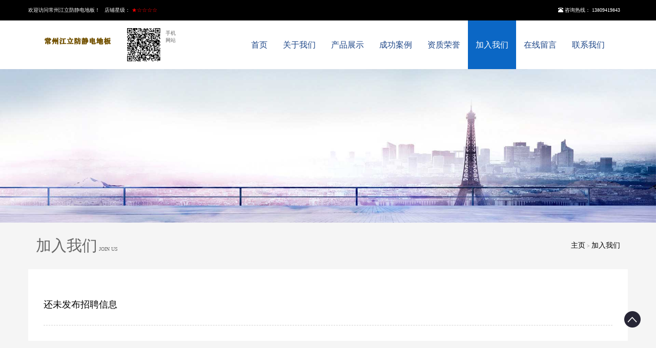

--- FILE ---
content_type: text/html; Charset=UTF-8
request_url: http://www.gyjiancai.com/shop/01_134196/job.html
body_size: 3175
content:

<!DOCTYPE HTML>
<html lang="zh-CN">
	<head>
		<meta charset="utf-8" />
		<title>加入我们_常州江立防静电地板</title>
		<meta name="description" content="常州江立防静电地板最新招聘信息，2026招工信息，免费登记人才简历，沈阳建材网提供各种招聘岗位。">
		<meta name="keywords" content="常州江立防静电地板,常州江立防静电地板招聘,常州江立防静电地板2026招工信息">
		<meta name="viewport" content="width=1200,user-scalable=yes"><!--最大宽度1200px 允许用户缩放-->
		<link rel="stylesheet" type="text/css" href="../01/css/bootstrap.min.css" />
		<link rel="stylesheet" type="text/css" href="../01/css/style.css" />
        	<link rel="stylesheet" type="text/css" href="../01/css/public.css" />
		<style>
			.news-xq {
				 margin: 0 0; }
        	</style>
	</head>

	<body>
		<div class="index-top">
			<div class="container">
				<div class="row">
					<p class="pull-left">欢迎访问常州江立防静电地板！&nbsp; &nbsp;店铺星级：<span class="c-red">
              ★☆☆☆☆</span></p>
					<p class="pull-right"><i class="glyphicon glyphicon-phone-alt"></i> 咨询热线： 13809419843 &nbsp;&nbsp;&nbsp;&nbsp;</p>
				</div>
			</div>
		</div>
		<nav class="navbar navbar-inverse site-navbar">
			<div class="about-nav-py">
				<div class="container">
					<div class="navbar-header">
						<button type="button" class="navbar-toggle collapsed jicheng" data-toggle="collapse" data-target="#navbar" aria-expanded="false" aria-controls="navbar">
		                    <span class="sr-only"></span>
		                    <span class="icon-bar"></span>
		                    <span class="icon-bar"></span>
		                    <span class="icon-bar"></span>
		               </button>
		               <a class="navbar-brand" href="index.html"><img alt="Brand" src="../../pic/img/20170909/1943492532.jpg"></a>  <a class="navbar-brand" href="http://m.syjiancai.com/shop/01_134196/index.html"><img src="http://2wm.3u.cn/chart.ashx?chl=http://m.gyjiancai.com/shop/01_134196/index.html&size=4" height="80" alt="手机网站" /></a><span class="tip">手机网站</span>
					</div>
					<div id="navbar" class="collapse navbar-collapse">
						<ul class="nav navbar-nav nav-top-quanju">
							<li>
								<a href="index.html">首页</a>
							</li>
							<li>
								<a href="about.html">关于我们</a>
							</li>
							<li>
								<a href="product.html">产品展示</a>
							</li>
							<li>
								<a href="caselist.html">成功案例</a>
							</li>
							<li>
								<a href="certi.html">资质荣誉</a>
							</li>
							<li class="on">
								<a href="job.html">加入我们</a>
							</li>
							<li>
								<a href="guestbook.html">在线留言</a>
							</li>
                            <li>
								<a href="contact.html">联系我们</a>
							</li>
						</ul>
					</div>
				</div>
			</div>
		</nav>
		<!--banner-->		<div id="wrapper" class="about-page">
			<img src="../01/images/vb.jpg" class="about-page-img" />
		</div>
		<div class="news-list">
			<div class="container">
				<div class="row">
					<div class="clearfix">
						<div class="col-xs-6">
							<span class="news-titleen">加入我们</span>
							<span class="news-title">JOIN US</span>
						</div>
						<div class="col-xs-6 breadxie clearfix">
							<div class="pull-right">
								<a href="index.html">主页</a>
								>
								<a href="job.html">加入我们</a>
							</div>
						</div>
					</div>
					<div class="news-liebiao clearfix news-list-xiug">
               
                        <div class="col-md-12 news-xq clearfix">
                            <h4>还未发布招聘信息</h4>
                        </div>
               
					</div>
				</div>
			</div>
		</div>
				<div id="footer">
             <p><a href="index.html" class="first">首　页</a><a href="about.html">关于我们</a><a href="product.html">产品展示</a><a href="trade.html">供求信息</a><a href="newslist.html">新闻资讯</a><a href="caselist.html">成功案例</a><a href="certi.html">资质荣誉</a><a href="job.html">加入我们</a><a href="guestbook.html">在线留言</a><a href="contact.html">联系我们</a><a href="../../member/login.asp">管理入口</a></p>
             <p class="ma_t10">以上信息由企业自行提供，信息内容的真实性、准确性和合法性由相关企业负责，本网站对此不承担任何保证责任。</p>
  <p>Copyright © 2007~2026　贵阳建材网<a href="http://www.gyjiancai.com" target="_blank" class="first">www.gyjiancai.com</a> <a href="http://www.yxnetwork.com" target="_blank" class="first">技术支持 永信云计算</a></p>
             <div class="icon_network">
                  <p>
                      <img src="../01/images/C001.png" height="25" border="0"> 辽公网安备 21011402000184号  增值电信业务经营许可证：辽B2-20190027
                  </p>
             </div>
			 <div class="icon_network">
                  <p>
                      <img src="/images/logo.png" alt="" border="0" height="50" style="background-color:#FFFFFF;">
                  </p>
             </div>
        </div>

<script>
var _hmt = _hmt || [];
(function() {
  var hm = document.createElement("script");
  hm.src = "https://hm.baidu.com/hm.js?e9ed12aec3f500a71e266fb317c79881";
  var s = document.getElementsByTagName("script")[0]; 
  s.parentNode.insertBefore(hm, s);
})();
</script>

	<script type="text/javascript" src="../01/js/jquery.min.js"></script>
	<script>
		//右侧返回顶部图标
		$(function() {
			var icon = '<a class="gotoptop_icon" id="gotoptop_icon" href="#" title="返回顶部"></a>';
			$("body").append(icon);
			var $window = $(window);
			var $gotoptop_icon = $("#gotoptop_icon");
			var $body = (window.opera) ? (document.compatMode == "CSS1Compat" ? $('html') : $('body')) : 			$('html,body'); // opera fix
			$(window).bind('scroll resize', function() {
				if($window.scrollTop() > 0) {
					$gotoptop_icon.show();
				} else {
					$gotoptop_icon.hide();
				}
			});
			$gotoptop_icon.bind('click', function() {
				$body.animate({
					scrollTop: '0px'
				}, "fast");
				return false;
			});
		});
	</script>
	</body>
	

</html>